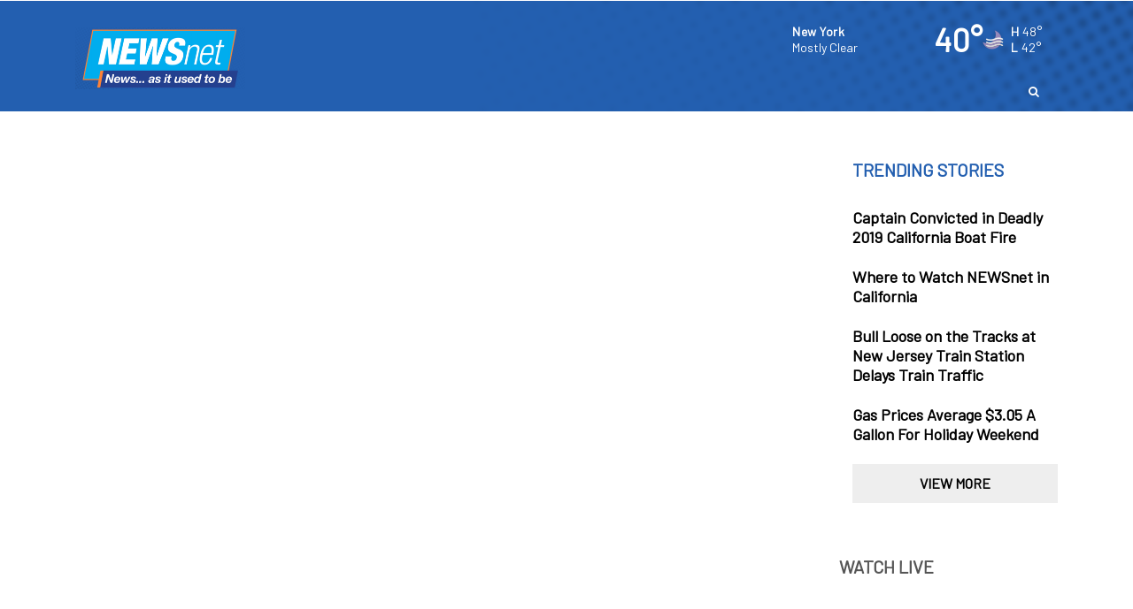

--- FILE ---
content_type: text/css
request_url: https://clientcontent.franklyinc.com/newsnet/css/newsnetnational.css
body_size: 30
content:
@media (min-width: 760px){
.CollapsibleHeader {
    background: url(https://NEWSNETNATIONAL.images.worldnow.com/images/24133586_G.png);
}}

.Article-pill {
    display: none;
}